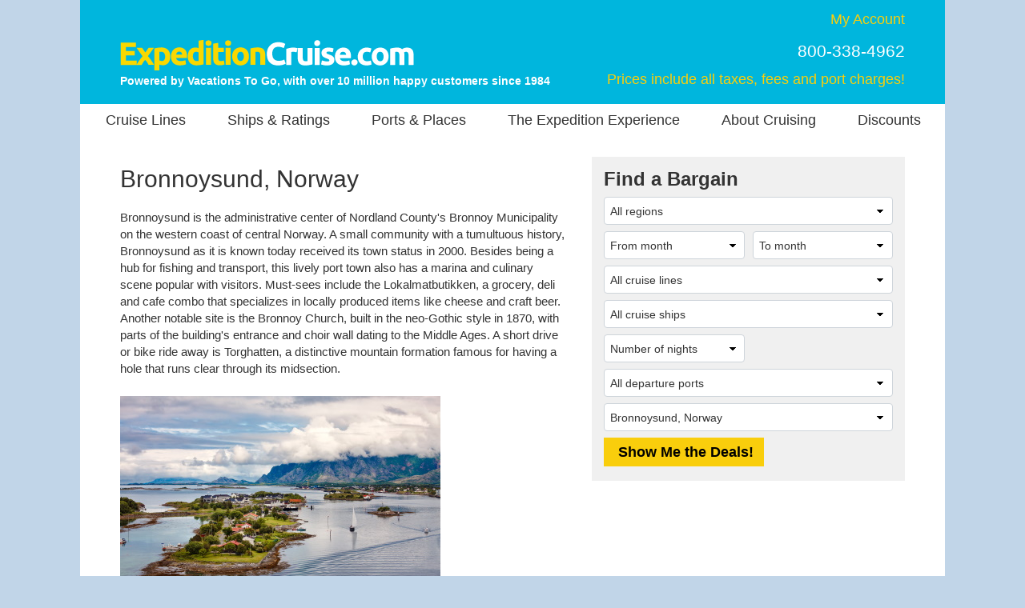

--- FILE ---
content_type: text/html;charset=UTF-8
request_url: https://www.expeditioncruise.com/cruise_port/Bronnoysund__Norway.cfm
body_size: 11019
content:
<!-- Copyright (c) 2026 by VacationsToGo.com. All rights reserved. -->
<!DOCTYPE html>
<html lang="en">
<head>
<title>Expedition Cruise Ports: Bronnoysund, Norway</title>
<meta name="Description" content="Learn more about Bronnoysund, Norway, a port offered on Expedition cruises.">
<meta charset="utf-8">
<meta http-equiv="X-UA-Compatible" content="IE=edge">
<meta name="viewport" content="width=1080">
<meta name="format-detection" content="telephone=no"/>
<link rel="stylesheet" href="/lib/bootstrap/4.3.1/css/bootstrap.min.css">
<link rel="stylesheet" href="/lib/glyphicons/2.1/css/glyphicons.css">
<style type="text/css">
@media print {
  a[href]:after {
    content: none!important;
  }
}

html {
  width: 100%;
  height: 100%;
}

body {
  width: 100%;
  height: 100%;
  margin: 0px;
  padding: 0px;
  text-align: center;
  background-color: #c1d5e8;
  font-family: "Helvetica Neue", Roboto, Helvetica, Arial, sans-serif;
  font-size: 15px;
  color: #333!important;
}

img {
  border: 0px;
}


/* BEGIN: Match this to Bootstrap's anchor color! */
.anchor-color {
  color: MediumBlue;
}
/* END: Match this to Bootstrap's anchor color! */

a:link { color: MediumBlue; text-decoration: none; }
a:hover { color: MediumBlue; text-decoration: underline; }
a:visited { color: MediumBlue; text-decoration: none; }
a:visited:hover { color: MediumBlue; text-decoration: underline; }


.btn-vtg {
  border: 0px;
  line-height: 1em;
  font-weight: bold;
  font-size: 18px;
  padding-top: 0.5em;
  padding-right: 1em;
  padding-bottom: 0.5em;
  padding-left: 1em;
  border-radius: 0px;
}

.btn-vtg-yellow {
  color: #000;
  background-color: #f9ce0c;
}

.btn-vtg-red {
  color: #fff;
  background-color: #cc0000;
}

.btn-vtg-red:hover,
.btn-vtg-red:focus,
.btn-vtg-red:visited:hover {
  color: #fff!important;
  text-decoration: none;
}

.btn-vtg-green {
  color: #fff;
  background-color: #129D4A;
}

.btn-vtg-blue {
  color: #fff;
  background-color: #00adef;
}

.btn-vtg-green:hover,
.btn-vtg-green:focus,
.btn-vtg-green:visited:hover,
a.btn-vtg-green {
  color: #fff!important;
  text-decoration: none;
}

.btn-vtg-blue:hover,
.btn-vtg-blue:focus,
.btn-vtg-blue:visited:hover,
a.btn-vtg-blue {
  color: #fff!important;
  text-decoration: none;
}

.btn-vtg-orange {
  color: #fff;
  background-color: #fe8800;
}

.btn-vtg-orange:hover,
.btn-vtg-orange:focus,
.btn-vtg-orange:visited:hover {
  color: #fff!important;
  text-decoration: none;
}


.announcement {
  margin-top: 2em;
  margin-bottom: 2em;
}

a[href^="tel"]{
  color: inherit;
  text-decoration: none;
}

.inline-block,
.inline-column {
  display: inline-block;
  vertical-align: top;
}

.inline-block.column {
  text-align: left;
  line-height: 2em;
  white-space: nowrap;
}

.separation {
  margin-right: 3em;
}

form label {
  margin-bottom: 0em;
}

.label {
  white-space:nowrap;
}

.one-place {
  white-space: nowrap;
}


#carouselContainer { width: 400px; }
#slideshowCarousel { margin: 0.5em auto; }
.tab-pane { padding-top: 2em; }

form .paragraph-margin {
  margin-bottom: 1.25em!important;
}


/* ------------------------------------------------------------------ */
/* ----------------- BEGIN: Body-related containers ----------------- */

#bodyContainerBackground {
  width: 1080px;
  height: 100%;
  margin: 0px auto;
  position: relative;
  background-color: #e0e0e0;
}

#bodyContainer {
  width: inherit;
  position: absolute;
  top: 0px;
  left: 0px;
  margin: 0px;
  padding: 0px;
  background-color: #fff;
}

.body-section-container {
  width: 100%;
  clear: left;
  margin: 0px;
  padding: 0px;
}

#siteHeader {
  height: 130px;
  font-family: "Helvetica Neue", Roboto, Helvetica, Arial, sans-serif;
}

#siteMenu {
  width: 100%;
  height: 50px;
  padding-left: 6px;
  font-family: "Helvetica Neue", Roboto, Helvetica, Arial, sans-serif;
  font-size: 18px;
}

#siteFooter {
  padding-top: 30px;
  padding-bottom: 10px;
  background-color: #e0e0e0;
}

.body-content {
  text-align: left;
  padding: 16px 50px 36px 50px;
}

/* ------------------ END: Body-related containers ------------------ */
/* ------------------------------------------------------------------ */


/* ------------------------------------------------------------------ */
/* ------------------------- BEGIN: Header -------------------------- */

#siteHeader .left-block {
  position: relative;
  float: left;
  height: 100%;
  width: 500px;
  text-align: left;
  padding: 10px 10px 10px 50px;
  color: #fff;
  line-height: 1.428;
}

/* just resize logo for a site and don't touch .logo-cust! */

#siteHeader .left-block .logo-cust {
  position: absolute;
  bottom: 19px;
}

#siteHeader .right-block {
  position: relative;
  float: right;
  height: 100%;
  width: 450px;
  text-align: right;
  padding: 10px 50px 10px 10px;
  color: #fff;
}

#siteHeader .right-block .top-half {
  width: 100%;
  padding-top: 2px;
  font-size: 18px;
  line-height: 1.428;
  white-space: nowrap;
}

#siteHeader .right-block .top-half a:link { color: #f9ce0c; text-decoration: none; }
#siteHeader .right-block .top-half a:hover { color: #f9ce0c; text-decoration: underline; }
#siteHeader .right-block .top-half a:visited { color: #f9ce0c; text-decoration: none; }
#siteHeader .right-block .top-half a:visited:hover { color: #f9ce0c; text-decoration: underline; }

#siteHeader .right-block .top-half span {
  display: inline-block;
}

#siteHeader .powered-by-vtg {
  font-size: 14px;
  font-weight: bold;
  white-space: nowrap;
}

#siteHeader .right-block .pipe {
  font-size: 15px;
  font-weight: bold;
  padding-bottom: 2px;
  margin-left: 0.25em;
  margin-right: 0.25em;
}

#siteHeader .right-block .bottom-half {
  width: 100%;
  position: absolute;
  padding: 0px;
  right: 50px;
  bottom: 18px;
}

#siteHeader .right-block .phone-middle {
  font-size: 21px;
  line-height: 1.428;
  white-space: nowrap;
  padding-top: 12px!important;
}

#siteHeader .right-block .phone-top {
  font-size: 18px;
  white-space: nowrap;
  line-height: 1em;
}

#siteHeader .right-block .prices-include {
  color: #f9ce0c;
}

#siteHeader a[href^="tel"]{
  color: white!important;
  text-decoration: none;
}

#siteHeader .right-block .office-closed {
  font-size: 18px;
  line-height: 1em;
  padding-top: 12px!important;
}

#siteHeader .right-block .office-closed span {
  color: #fff!important;
}

/* -------------------------- END: Header --------------------------- */
/* ------------------------------------------------------------------ */


/* ------------------------------------------------------------------ */
/* ------------- BEGIN: Alternative to bootstrap-select ------------- */

select:-moz-focusring { 
  color: transparent!important;
  text-shadow: 0 0 0 #000!important;
}

select:focus::-ms-value {
  background-color: #cefdce!important;
}

.custom-select {
  /* START arrow in the select */
  background-image:
    linear-gradient(45deg, transparent 50%, black 60%),
    linear-gradient(135deg, black 40%, transparent 50%) !important;
  background-position:
    calc(100% - 15px) 15px,
    calc(100% - 10px) 15px,
    100% 0;
  background-size:
    5px 5px,
    5px 5px;
  background-repeat: no-repeat;
  -webkit-appearance: none;
  -moz-appearance: none;
  /* END arrow in the select */

  cursor: pointer; /* does not have pointer by default */
  color: #333; /* font color should NOT be black */
  padding-left: 7px;

  /* START size changes */
  font-size: 14px!important;
  line-height: 1.2em;
  /* END size changes */ 
}

/* red arrow on an invalid form field */
.custom-select.is-invalid {
  /* START arrow in the select */
  background-image:
    linear-gradient(45deg, transparent 50%, red 60%),
    linear-gradient(135deg, red 40%, transparent 50%) !important;
  background-position:
    calc(100% - 15px) 15px,
    calc(100% - 10px) 15px,
    100% 0;
  background-size:
    5px 5px,
    5px 5px;
  background-repeat: no-repeat;
  -webkit-appearance: none;
  -moz-appearance: none;
  /* END arrow in the select */
}

.custom-select:focus {
  color: #333;
  outline:0;
}

.custom-select option {
  color: #333;
}
.custom-select option:hover {
  background-color: #0066CB;
}

/* green highlight when something is selected, occupancy is different since default is 2 */
select[data-chosen]:not([data-chosen='0']):not([name='occ']) {
  color: #212529;
  background-color: #cefdce!important;
  border-color: #ced4da;
}
select[name='occ']:not([data-chosen='2']) {
  color: #212529;
  background-color: #cefdce!important;
  border-color: #ced4da;
}
select option:not([data-chosen='0']) {
  color: #000;
  background-color: #fff!important;
  border-color: #ced4da;
}

/* -------------- End: Alternative to bootstrap-select -------------- */
/* ------------------------------------------------------------------ */


/* ------------------------------------------------------------------ */
/* -------------------------- Begin: FAB  --------------------------- */

#fabBoxContainer {
  text-align: left;
  padding: 10px 1em;
  font-family: "Helvetica Neue", Roboto, Helvetica, Arial, sans-serif;
  background-color: #F0F0F0;
}

#fabTitle {
  color: #333;
  font-size: 24px;
  font-weight: bold;
  padding-top: -2 px;
  padding-left: 0px;
}

#fabMsgRegionID, #fabMsgMisc {
  display: none;
  color: red;
}

#fabShowMeTheDeals {
  width: 200px;
}

#fabCount { 
  display: none;
}

#fabMsgCount { 
  color: forestgreen;
  margin-right: 1em;
}

#fabMsgDepartures {
   margin-bottom: 6px;
}

/* Override the Bootstrap bottom margin */

#fabForm .form-group {
  margin-bottom: 8px;
}

/* This overrides
<option>
color */

#fabForm .dropdown-menu.open li a {
  color: #333;
}


#tabContainer .active >
a {
  color: #333!important;
}
#tabContainer .active >
a:hover {
  color: #333!important;
}

/* ---------------------------- END: FAB ---------------------------- */
/* ------------------------------------------------------------------ */


/* ------------------------------------------------------------------ */
/* -------------------------- BEGIN: Menu --------------------------- */

#siteMenu nav  {
  height: 40px;
  background-color: white;
  border: 0px;
  color: #333!important;
  font-family: Arial, Helvetica, sans-serif!important;
  font-size: 18px!important;
  padding: 0px;
}

#siteNav {
  height: inherit;
  line-height: 40px;
}

#siteNav li a {
  padding: 10px 15px;
}

#siteNav {
  width: 100%;
}

#siteMenu nav li a:hover {
  background-color: #e0e0e0;
  text-decoration: none;
}

#siteMenu a[href="#"] {
  cursor: default;
}

#siteMenu .dropdown-toggle {
  white-space: normal;
}

#siteMenu .dropdown-toggle:after {
  display: none;
}

#siteMenu .navbar-default .navbar-nav>li>a {
  color: #333;
}

#siteNav ul {
  position: absolute;
  white-space: nowrap;
  z-index: -1;
}

#siteNav >
li {
  margin-left: 10px;
  margin-right: 6px;
}

/* --------------------------- END: Menu ---------------------------- */
/* ------------------------------------------------------------------ */
/* ------------ BEGIN: Override Bootstrap's NAV settings ------------ */

.navbar-nav >
li, .navbar-nav {
  float: left!important;
}

nav li.dropdown:hover,
.dropdown.open {
  background-color: #dfdfdf;
}

nav li.dropdown .dropdown-menu {
  border-top: 0px;
  margin-top: 0px;
}

nav li.dropdown:hover .dropdown-menu {
  display: block;
  box-shadow: none;
  padding: 5px 0px 5px 0px!important;
  z-index: 1!important;
  border-top-left-radius: 0px;
}

nav .dropdown-menu,
nav .dropdown-menu >
li {
  background-color: #dfdfdf;
  font-size: 14px!important;
  line-height: 1.428!important;
}

nav .dropdown-menu >
li {
  padding: 0px!important;
}

nav .dropdown-menu >
li >
a {
  text-align: left!important;
  padding-top: 0.47em!important;
  padding-bottom: 0.47em!important;
  color: #333;
  width: 100%;
  display: block;
}

nav .dropdown-menu >
li >
a:hover {
  background-color: #333!important;
  color: white;
  width: 100%;
}

.bootstrap-select>.dropdown-toggle{
  color: #333;
}

.bootstrap-select>.dropdown-toggle::after {
    display: inline-block!important;
    margin-left: .255em!important;
    vertical-align: .255em!important;
    content: ""!important;
    border-top: .3em solid!important;
    border-right: .3em solid transparent!important;
    border-bottom: 0!important;
    border-left: .3em solid transparent!important;
}

/* ------------ END: Override Bootstrap's NAV settings ------------ */
/* ---------------------------------------------------------------- */


/* ------------------------------------------------------------------ */
/* ------------------------- BEGIN: Footer -------------------------- */
#siteFooter .callback {
  font-size:21px;
  font-weight: bold;
  margin-bottom:6px;
}

#siteFooter .office-hours {
  font-size: 15px;
  margin-bottom:6px;
}

#siteFooter .link-section {
  margin-top: 30px;
  font-size: 13px;
}

#siteFooter .separate {
  margin-right: 100px;
}

#siteFooter .copyright {
  margin-top: 2em;
  font-size: 12px;
}

#siteFooter .phone-footer {
 color: #FF0000;
}

#siteFooter a[href^="tel"]{
  color: #FF0000!important;
  text-decoration: none;
}

#siteFooter .link-section a:link { color: #333; text-decoration: none; }
#siteFooter .link-section a:hover { color: MediumBlue; text-decoration: underline; }
#siteFooter .link-section a:visited  { color: #333; text-decoration: none; }
#siteFooter .link-section a:hover { color: MediumBlue; text-decoration: underline; }

/* -------------------------- END: Footer --------------------------- */
/* ------------------------------------------------------------------ */


/* ------------------------------------------------------------------ */
/* -------------------------- BEGIN: Call Back ---------------------- */

.has-error {
  color: #B22222!important;  
}

#comment_msg,#fd_msg,#fd2_msg,#fd3_msg {
  color:#B22222;
}

/* ----------this is the same as myprofile.cfm lines per Troy-- */
#callback_hr {
  margin-top: 2em;
  margin-bottom: 1em;
  background-size: 4px;
  border-top: 4px solid #eee;
  border-color: #eee;
}

/* -------------------------- END: Call Back ----------------------- */
/* ----------------------------------------------------------------- */

/* ----------------------------------------------------------------- */
/* ----- BEGIN: classes for CMS to make it look like BootStrap ----- */

.vtg-thead-dark {
  color: #fff;
  background-color: #666;
}

/* ----------------------------------------------------------------- */
/* ------ END: classes for CMS to make it look like BootStrap ------ */

/* ------------------------------------------------------------------ */
/* ------------ BEGIN: Override Bootstrap's CSS settings ------------ */

h1 {
  color: #333;
  font-size: 30px;
  font-weight: normal;
  margin-top: 10px;
}

h2 {
  color: #333;
  font-size: 26px;
  font-weight: bold;
}

h3 {
  color: #333;
  font-size: 20px;
  font-weight: bold;
}

h4 {
  color: #333;
  font-size: 16px;
  font-weight: bold;
}

p {
  margin-top: 1.25em!important;
  margin-bottom: 1.25em!important;
  line-height: 1.428!important;
}

hr {
  margin-top: 0.25em;
  margin-bottom: 0.25em;
  line-height: 1.428;
  height: 1px;
}

button.btn-vtg-info {
  padding-left: 0px!important;
  padding-right: 0px!important;
}

.carousel-control {
  outline: 0;
  opacity: .9;
}

.carousel-control .glyphicon-chevron-left:before{  
  font-size: 40px;  
}

.carousel-control .glyphicon-chevron-right:before{  
  font-size: 40px;  
}

input.form-control {
  color: #333;
  font-size: 1em;
  padding: auto 0.75em;
  line-height: 1.2em;
}

.btn-link { color: MediumBlue; text-decoration: none; }
.btn-link:focus { color: MediumBlue; text-decoration: none; }
.btn-link:hover { color: MediumBlue; text-decoration: underline; }
.btn-link:visited { color: MediumBlue; text-decoration: none; }
.btn-link:visited:hover { color: MediumBlue; text-decoration: underline; }

/* above changes carousel's lef and right arrow so... */
a.carousel-control {
  color: white;
}

/* -------------- END: Override Bootstrap's settings -------------- */
/* ---------------------------------------------------------------- */


/* ------------------------------------------------------------------ */
/* ------------------------- BEGIN: Popover ------------------------- */

.popover {
  font-family: "Helvetica Neue", Roboto, Helvetica, Arial, sans-serif;
}

/* -------------------------- END: Popover -------------------------- */
/* ------------------------------------------------------------------ */

/* ------------------------------------------------------------------ */
/* ---------------------- BEGIN: Daily Special ---------------------- */

.daily-special-container {
  background-color: #fff;
  background-position: right bottom;
  background-repeat: no-repeat;
  height: 143px;
  width: 100%;
}

.daily-special-container table {
  margin-top: 50px;
}

.daily-special-container table tbody td {
  line-height: 1.428;
}

/* default Daily Special button to red */
.daily-special-container a[role="button"] {
  color: #fff;
  background-color: #ff0000;
}

.daily-special-container a[role="button"]:hover,
.daily-special-container a[role="button"]:focus,
.daily-special-container a[role="button"]:visited:hover {
  color: #fff!important;
  text-decoration: none;
}

.daily-special-banner {
  font-size: 28px;
  font-weight: bold;
  color: #022660;
}

/* ---------------------- BEGIN: Daily Special ---------------------- */
/* ------------------------------------------------------------------ */
@media screen and (max-width: 1079px) {
  .whole {
    width:1024px;
  }
  .home-whole {
    margin-left:22px;
    margin-right:22px;
  }
  a.MenuItemLink {
    font-size:14px;
  }
  a.MenuItemLinkOn {
    font-size:14px;
  }
  a.MenuItemLink {
    padding-left:0px;
  }
  a.MenuItemLinkOn {
    padding-left:0px;
  }
  #topnavlinks {
    width: 977px;
    margin-left:-53px;
  }
}
</style>
<style type="text/css">
#siteHeader {
  background-color: #00B6DD;
}

/* spacing b/t menus */
#siteNav >
li {
  margin-left: 11px;
  margin-right: 11px;
}

/* spacing footer links */
#siteFooter .separate {
  margin-right: 70px;
}

/* cruise line menu */
#siteNav >
li:first-child:hover >
ul {
  min-width: 220px;
}

/* about cruising */
#siteNav >
li:nth-last-child(3):hover >
ul { 
  min-width: 190px;
}

/* about antarctica */
#siteNav >
li:nth-last-child(2):hover >
ul { 
  min-width: 185px;
}

/* discount menu */
#siteNav >
li:last-child:hover >
ul { 
  min-width: 129px;
}

.daily-special-container {
  background-image: url(/images/dailyspecial/expedition-background.png);
}

.daily-special-container img {
  margin-top: 50px;
}

/* orange */
.daily-special-container a[role="button"] {
  color: #fff;
  background-color: #fe8800;
}

.daily-special-container a[role="button"]:hover,
.daily-special-container a[role="button"]:focus,
.daily-special-container a[role="button"]:visited:hover {
  color: #fff!important;
  text-decoration: none;
}


.SiteSEOKeyword {
  text-transform:lowercase;
}

.tr_content {
	line-height: 25px;
}

[id^='extra_'] img {
	padding-top:10px;
	padding-bottom:10px;
}
</style>
<style type="text/css">
.is-niche-site {
    clear: left;
  }

  #tableWeather th {
    background-color: #E8E8E8;
  }

  #tableWeather thead th {
    background-color: gray;
    color: white;
    font-weight: normal!important;
    padding: 8px!important;
  }

  #tableWeather td, th {
    text-align: center;
    padding: 2px;
    background-color: #F5F5F5;
  }
</style>
<link rel="preconnect" href="https://assets.vacationstogo.com" crossorigin="" />
<link rel="preconnect" href="https://www.googleadservices.com" crossorigin="" />
<link rel="preconnect" href="https://google.com" crossorigin="" />
<link rel="preconnect" href="https://www.google.com" crossorigin="" />
<link rel="preconnect" href="https://bid.g.doubleclick.net" crossorigin="" />
<link rel="preconnect" href="https://googleads.g.doubleclick.net" crossorigin="" />
<script src="/lib/jquery/3.3.1/jquery.min.js"></script>
</head>
<body>
<div id="bodyContainerBackground">
<div id="bodyContainer">
<div id="siteHeader" class="body-section-container">
<span class="left-block">
<div class="logo-cust">
<a href="/">
<img src="/images/logo/expedition.png" alt="Expedition Cruises" border="0">
</a>
<br/>
<span class="powered-by-vtg">Powered by Vacations To Go, with over 10 million happy customers since 1984</span>
</div>
</span>
<span class="right-block">
<div class="top-half">
<a href="/myprofile.cfm">My Account</a>
<br >
<span class="phone-middle">800-338-4962</span><br/>
<span class="prices-include" style="font-size: 18px; line-height: 1em; padding-top: 12px!important;">
Prices include all taxes, fees and port charges!
</span>
</div>
</span>
</div>
<div id="siteMenu" class="body-section-container">
<nav class="navbar navbar-expand-lg navbar-expand navbar-default">
<ul class="nav navbar-nav" id="siteNav">
<li class="dropdown" >
<a href="#" 
                      class="dropdown-toggle" 
                       
                      role="button">
Cruise Lines
</a>
<ul class="dropdown-menu" style=" width:100%;">
<li style="padding:0.5em;">
<a href="/cruise_lines/atlas_ocean_voyages.cfm">
Atlas Ocean Voyages
</a>
</li>
<li style="padding:0.5em;">
<a href="/cruise_lines/celebrity_cruises.cfm">
Celebrity Cruises
</a>
</li>
<li style="padding:0.5em;">
<a href="/cruise_lines/hx_expeditions.cfm">
HX
</a>
</li>
<li style="padding:0.5em;">
<a href="/cruise_lines/lindblad_expeditions.cfm">
National Geographic-Lindblad
</a>
</li>
<li style="padding:0.5em;">
<a href="/cruise_lines/ponant_yacht_cruises.cfm">
Ponant
</a>
</li>
<li style="padding:0.5em;">
<a href="/cruise_lines/Quark_Expeditions.cfm">
Quark Expeditions
</a>
</li>
<li style="padding:0.5em;">
<a href="/cruise_lines/scenic_cruises.cfm">
Scenic Luxury Cruises & Tours
</a>
</li>
<li style="padding:0.5em;">
<a href="/cruise_lines/seabourn_cruises.cfm">
Seabourn
</a>
</li>
<li style="padding:0.5em;">
<a href="/cruise_lines/silversea_cruises.cfm">
Silversea Cruises
</a>
</li>
<li style="padding:0.5em;">
<a href="/cruise_lines/viking_cruises.cfm">
Viking
</a>
</li>
<li style="padding:0.5em;">
<a href="/cruise_lines.cfm">
<b>See all cruise lines</b>
</a>
</li>
</ul>
</li>
<li >
<a href="/cruise_ships.cfm">
Ships &amp; Ratings
</a>
</li>
<li >
<a href="/cruise_port/expedition_ports.cfm">
Ports & Places
</a>
</li>
<li >
<a href="/about/expedition.cfm">
The Expedition Experience
</a>
</li>
<li class="dropdown" >
<a href="#" 
                      class="dropdown-toggle" 
                       
                      role="button">
About Cruising
</a>
<ul class="dropdown-menu" style=" width:100%;">
<li style="padding:0.5em;">
<a href="/cruise_info/age_requirements.cfm">
Age Requirements
</a>
</li>
<li style="padding:0.5em;">
<a href="/cruise_info/airline_reservations.cfm">
Air Reservations
</a>
</li>
<li style="padding:0.5em;">
<a href="/testimonials.cfm">
Cruise Line Testimonials
</a>
</li>
<li style="padding:0.5em;">
<a href="/cruise_info/meet_our_customers.cfm">
Customers Love Us
</a>
</li>
<li style="padding:0.5em;">
<a href="/cruise_info/cruise_dining.cfm">
Dining
</a>
</li>
<li style="padding:0.5em;">
<a href="/cruise_info/cruise_dress_code.cfm">
Dress Codes
</a>
</li>
<li style="padding:0.5em;">
<a href="/group_cruises.cfm">
Group Cruises
</a>
</li>
<li style="padding:0.5em;">
<a href="/cruise_info/passport_requirements.cfm">
Passports
</a>
</li>
<li style="padding:0.5em;">
<a href="/cruise_info/cruise_payments_and_refunds.cfm">
Payments & Refunds
</a>
</li>
<li style="padding:0.5em;">
<a href="/smoking_policies.cfm">
Smoking Policies
</a>
</li>
<li style="padding:0.5em;">
<a href="/cruise_info/tipping_on_a_cruise.cfm">
Tipping on a Cruise
</a>
</li>
<li style="padding:0.5em;">
<a href="/cruise_info/cruise_insurance.cfm">
Travel Insurance
</a>
</li>
<li style="padding:0.5em;">
<a href="/cruise_info/packing_for_a_cruise.cfm">
What to Pack
</a>
</li>
</ul>
</li>
<li class="dropdown" >
<a href="#" 
                      class="dropdown-toggle" 
                       
                      role="button">
Discounts
</a>
<ul class="dropdown-menu" style=" width:100%;">
<li style="padding:0.5em;">
<a href="/ticker.cfm?r=0&jpw=106">
Interline
</a>
</li>
<li style="padding:0.5em;">
<a href="/ticker.cfm?r=0&jpw=103">
Military
</a>
</li>
<li style="padding:0.5em;">
<a href="/ticker.cfm?r=0&jpw=102">
Past Guests
</a>
</li>
<li style="padding:0.5em;">
<a href="/ticker.cfm?r=0&jpw=107">
Singles
</a>
</li>
</ul>
</li>
</ul>
</nav>
</div>





<div class="body-section-container body-content">
  <div class="row">

    <div class="col-7">
      

      
      <h1>Bronnoysund, Norway</h1>

      <p>
Bronnoysund is the administrative center of Nordland County's Bronnoy Municipality on the western coast of central Norway. A small community with a tumultuous history, Bronnoysund as it is known today received its town status in 2000. Besides being a hub for fishing and transport, this lively port town also has a marina and culinary scene popular with visitors. Must-sees include the Lokalmatbutikken, a grocery, deli and cafe combo that specializes in locally produced items like cheese and craft beer. Another notable site is the Bronnoy Church, built in the neo-Gothic style in 1870, with parts of the building's entrance and choir wall dating to the Middle Ages. A short drive or bike ride away is Torghatten, a distinctive mountain formation famous for having a hole that runs clear through its midsection.
</p>
<p>
<img src="/images/trans.png" data-original-src="https://assets.vacationstogo.com/images/ports/1760.jpg" alt="" style="max-width:400px; float:left; margin:5px 25px 35px 0px;" />
<span class="inline-block is-niche-site">
<span><strong>Language:</strong>
Norwegian</span><br/>
<strong>Currency:</strong>
Norwegian Krone (NOK)
<span id="btnModal"></span>
</span>
</p>
<p align="center" style="clear:left;">
<table id="tableWeather" class="table table-hover">
<thead>
<tr>
<th colspan="13">
Bronnoysund, Norway Weather
</th>
</tr>
</thead>
<tbody>
<tr id="tr_temp_f_header">
<th colspan="13">
Temperature (Fahrenheit)
</th>
</tr>
<tr id="tr_temp_f_months" style="font-weight:bold;">
<td>&nbsp;</td>
<td>
Jan
</td>
<td>
Feb
</td>
<td>
Mar
</td>
<td>
Apr
</td>
<td>
May
</td>
<td>
Jun
</td>
<td>
Jul
</td>
<td>
Aug
</td>
<td>
Sep
</td>
<td>
Oct
</td>
<td>
Nov
</td>
<td>
Dec
</td>
</tr>
<tr id="tr_temp_f_high" style="font-weight:normal;">
<td style="text-align:left; font-weight:bold;">
High
</td>
<td>
34
</td>
<td>
35
</td>
<td>
38
</td>
<td>
42
</td>
<td>
41
</td>
<td>
57
</td>
<td>
60
</td>
<td>
60
</td>
<td>
53
</td>
<td>
47
</td>
<td>
40
</td>
<td>
36
</td>
</tr>
<tr id="tr_temp_f_low" style="font-weight:normal;">
<td style="text-align:left; font-weight:bold;">
Low
</td>
<td>
28
</td>
<td>
29
</td>
<td>
32
</td>
<td>
35
</td>
<td>
42
</td>
<td>
48
</td>
<td>
51
</td>
<td>
50
</td>
<td>
46
</td>
<td>
41
</td>
<td>
35
</td>
<td>
31
</td>
</tr>
<tr id="tr_temp_f_average" style="font-weight:normal;">
<td style="text-align:left; font-weight:bold;">
Average
</td>
<td>
32
</td>
<td>
32
</td>
<td>
35
</td>
<td>
39
</td>
<td>
46
</td>
<td>
53
</td>
<td>
55
</td>
<td>
55
</td>
<td>
50
</td>
<td>
45
</td>
<td>
38
</td>
<td>
34
</td>
</tr>
<tr id="tr_temp_c_header" style="font-weight:bold;">
<th colspan="13">
Temperature (Celsius)
</th>
</tr>
<tr id="tr_temp_f_months" style="font-weight:bold;">
<td>&nbsp;</td>
<td>
Jan
</td>
<td>
Feb
</td>
<td>
Mar
</td>
<td>
Apr
</td>
<td>
May
</td>
<td>
Jun
</td>
<td>
Jul
</td>
<td>
Aug
</td>
<td>
Sep
</td>
<td>
Oct
</td>
<td>
Nov
</td>
<td>
Dec
</td>
</tr>
<tr id="tr_temp_c_high" style="font-weight:normal;">
<td style="text-align:left; font-weight:bold;">
High
</td>
<td>
1
</td>
<td>
2
</td>
<td>
3
</td>
<td>
6
</td>
<td>
5
</td>
<td>
14
</td>
<td>
16
</td>
<td>
16
</td>
<td>
12
</td>
<td>
8
</td>
<td>
4
</td>
<td>
2
</td>
</tr>
<tr id="tr_temp_c_low" style="font-weight:normal;">
<td style="text-align:left; font-weight:bold;">
Low
</td>
<td>
-2
</td>
<td>
-2
</td>
<td>
0
</td>
<td>
2
</td>
<td>
6
</td>
<td>
9
</td>
<td>
11
</td>
<td>
10
</td>
<td>
8
</td>
<td>
5
</td>
<td>
2
</td>
<td>
-1
</td>
</tr>
<tr id="tr_temp_c_average" style="font-weight:normal;">
<td style="text-align:left; font-weight:bold;">
Average
</td>
<td>
0
</td>
<td>
0
</td>
<td>
2
</td>
<td>
4
</td>
<td>
8
</td>
<td>
12
</td>
<td>
13
</td>
<td>
13
</td>
<td>
10
</td>
<td>
7
</td>
<td>
3
</td>
<td>
1
</td>
</tr>
<tr id="tr_rain_header" style="font-weight:bold;">
<th colspan="13">
Precipitation Days
</th>
</tr>
<tr id="tr_rain_months" style="font-weight:bold;">
<td>&nbsp;</td>
<td>
Jan
</td>
<td>
Feb
</td>
<td>
Mar
</td>
<td>
Apr
</td>
<td>
May
</td>
<td>
Jun
</td>
<td>
Jul
</td>
<td>
Aug
</td>
<td>
Sep
</td>
<td>
Oct
</td>
<td>
Nov
</td>
<td>
Dec
</td>
</tr>
<tr id="tr_rain_days" style="font-weight:normal;">
<td style="text-align:left; font-weight:bold;">
Days
</td>
<td>
30
</td>
<td>
28
</td>
<td>
31
</td>
<td>
29
</td>
<td>
30
</td>
<td>
28
</td>
<td>
30
</td>
<td>
30
</td>
<td>
30
</td>
<td>
31
</td>
<td>
30
</td>
<td>
31
</td>
</tr>
</tbody>
</table>
</p>
<!-- getMap-->
<br/>
<img src="/images/trans.png" data-original-src="https://assets.vacationstogo.com/images/ports/maps/1760_w.gif" alt=""  />
<p>
<br/>
For information from the US Department of State about any destination, visit Travel.State.Gov.
</p> 

    </div>  


    <div class="col-5">
      
      <div id="fabBoxContainer">
<form id="fabForm" action="/ticker.cfm" method="GET" class="form-horizontal" style="padding-bottom:0px;">
<div class="form-group" style="margin-bottom:4px;">
<div id="fabTitle" class="col-12">
Find a Bargain
</div>
</div>
<div class="form-row" id="fabRegionDiv">
<div class="col-12 form-group">
<select name="r" 
              id="RegionID" 
              class="form-control custom-select"  ><option value="0" selected>All regions</option></select>
<div id="fabMsgRegionID">
Please choose a vacation type.
</div>
</div>
</div>
<div class="form-row">
<div class="col-6 form-group">
<select name="sm" 
            id="SMonth" 
            class="form-control custom-select"  ><option value="0" selected>From month</option></select>
</div>
<div class="col-6 form-group">
<select name="tm" 
            id="TMonth" 
            class="form-control custom-select"  ><option value="0" selected>To month</option></select>
</div>
</div>
<div class="form-row">
<div class="col-12 form-group">
<select name="l" 
              id="LineID" 
              class="form-control custom-select"  ><option value="0" selected>All cruise lines</option></select>
</div>
</div>
<div class="form-row">
<div class="col-12 form-group">
<select name="s" 
              id="ShipID" 
              class="form-control custom-select"  ><option value="0" selected>All cruise ships</option></select>
</div>
</div>
<div class="form-row">
<div class="col-6 form-group">
<select name="n" 
              id="Length" 
              class="form-control custom-select"  ><option value="0" selected>Number of nights</option></select>
</div>
</div>
<div class="form-row">
<div class="col-12 form-group">
<select name="d" 
              id="DPortID" 
              class="form-control custom-select"  ><option value="0" selected>All departure ports</option></select>
</div>
</div>
<div class="form-row">
<div class="col-12 form-group">
<select name="v" 
              id="VPortID" 
              class="form-control custom-select"  ><option value="0" selected>All ports or places to visit</option></select>
</div>
</div>
<div class="form-row">
<div class="col-12 form-group fabContainerShowMeTheDeals">
<input id="fabShowMeTheDeals" type="submit" value="Show Me the Deals!" class="btn btn-vtg btn-vtg-yellow"  />
</div>
</div>
<div id="fabMsgMisc"></div>
<div class="form-group" id="fabMsgDepartures" style="display:none;">
<span style="color: #FF0000;">The date range used is invalid. Please change the date range and try again.</span>
</div>
</form>
</div>
    </div>  

  </div>  
</div>  



<div id="siteFooter" class="body-section-container">
<div class="callback">
Call us at
<span class="phone-footer">800-338-4962</span>
or inquire about a vacation
<a href="/callback.cfm">here</a>.
</div>
<div class="office-hours">
Open Mon-Fri 7am to 11pm, Sat 8am to 8pm, Sun 8am to 10pm, U.S. Central Time
</div>
<div class="office-hours" style="color:green;">
Our office is open now.
</div>
<div class="link-section">
<div align="center">
<span class="inline-block separate" style="text-align:left;">
<b>Related Info</b>
<br/>
<a href="https://www.antarcticacruise.com/">Antarctica Cruises</a><br/>
<a href="https://www.vacationstogo.com/arctic_cruises.cfm">Arctic Cruises</a><br/>
<a href="https://www.galapagoscruise.com/">Galapagos Cruises</a><br/>
</span>
<span class="inline-block separate" style="text-align:left;">
<b>Other Vacations</b>
<br/>
<a href="https://www.vacationstogo.com/">All Oceangoing Cruises</a><br/>
<a href="https://www.tourvacationstogo.com/">Escorted Tours</a><br/>
<a href="https://www.rivercruise.com/">River Cruises</a><br/>
<a href="https://www.resortvacationstogo.com/">Hotels &amp; Resorts</a><br/>
<a href="https://www.africasafari.com/">Africa Safaris</a><br/>
</span>
<span class="inline-block" style="text-align:left;">
<b>Site Info</b>
<br/>
<a href="/about.cfm">About Us</a><br/>
<a href="/contact_us.cfm">Contact Us</a><br/>
<a href="/privacy_policy.cfm">Privacy Policy</a><br/>
<a href="/site_map.cfm">Site Map</a><br/>
<a href="/terms_and_conditions.cfm">Terms &amp; Conditions</a><br/>
</span>
</div>
</div>
<div class="copyright">
Copyright &copy; 2026 by Vacations To Go. All rights reserved.<!--2072920-50-->
</div>
</div>
</div>
</div>
<script src="/lib/popper/1.15.0/popper.min.js"></script>
<script src="/lib/bootstrap/4.3.1/js/bootstrap.min.js"></script>
<script type="text/javascript" src="/js/fab/expedition.js?ver=2025,11,21,0,23"></script>
<script type="text/javascript" src="/js/fab.js"></script>
<script>
$( document ).ready( function() {
    findBargain(
      'expedition'

      
        , [ { 'id': 'VPortID', 'value': 1760 } ]
      
    )

    $( 'img[src*="trans.png"][data-original-src]' ).each( function () {
      $( this )[0].src = $( this ).data( 'original-src' )
    })
  })
</script>
<!-- Global site tag (gtag.js) - Google Ads: 1072669009 -->
<script async src="https://www.googletagmanager.com/gtag/js?id=AW-1072669009"></script>
<script>
window.dataLayer = window.dataLayer || [];
  function gtag(){dataLayer.push(arguments);}
  gtag('js', new Date());

  gtag('config', 'AW-1072669009', {
   'cookie_expires': 0,
   'cookie_flags': 'SameSite=None;Secure'
});
</script>
<script>(function(w,d,t,r,u){var f,n,i;w[u]=w[u]||[],f=function(){var o={ti:"4057686"};o.q=w[u],w[u]=new UET(o),w[u].push("pageLoad")},n=d.createElement(t),n.src=r,n.async=1,n.onload=n.onreadystatechange=function(){var s=this.readyState;s&&s!=="loaded"&&s!=="complete"||(f(),n.onload=n.onreadystatechange=null)},i=d.getElementsByTagName(t)[0],i.parentNode.insertBefore(n,i)})(window,document,"script","//bat.bing.com/bat.js","uetq");</script>
<noscript><img src="//bat.bing.com/action/0?ti=4057686&Ver=2" height="0" width="0" style="display:none; visibility: hidden;" /></noscript>
<script>
function getBingCookie(cname) {
  var name = cname + "=";
  var ca = document.cookie.split(';');
  for(var i = 0; i
< ca.length; i++) {
    var c = ca[i];
    while (c.charAt(0) == ' ') {
      c = c.substring(1);
    }
    if (c.indexOf(name) == 0) {
      return c.substring(name.length, c.length);
    }
  }
  return "";
}

function overwriteBingCookie(cname) {
  var cvalue = getBingCookie(cname);
  if(cname){
    var expires = "expires=Session";
    document.cookie = cname + "=" + cvalue + ";" + "domain=.expeditioncruise.com;" + expires + ";SameSite=None;Secure" + ";path=/";
  }
}

overwriteBingCookie('_uetmsclkid');
setTimeout(overwriteBingCookie, 1000, '_uetsid');
setTimeout(overwriteBingCookie, 1000, '_uetvid');
</script>
</body>
</html> 

--- FILE ---
content_type: application/javascript
request_url: https://www.expeditioncruise.com/js/fab/expedition.js?ver=2025,11,21,0,23
body_size: 9519
content:
var _FAB_={"VPORTS":{"COLUMNS":["VPORTID","VPORTNAME"],"DATA":[[483,"Ajaccio, Corsica, France"],[556,"Akureyri, Iceland"],[451,"Alesund, Norway"],[1466,"Alta, Norway"],[700,"Amalfi, Italy"],[7,"Amsterdam, Holland"],[1790,"Anchorage (Any Port), AK"],[8,"Anchorage (Seward), AK"],[424,"Ancona, Italy"],[799,"Annapolis, MD"],[2752,"Antarctic Circle"],[1346,"Antarctic Peninsula"],[1797,"Antibes, France"],[9,"Antigua"],[1907,"Antipodes Island, New Zealand"],[1889,"Aomori, Japan"],[538,"Apia, Samoa"],[1638,"Argentina (Any Port)"],[2461,"Aride, Seychelles"],[456,"Arrecife, Lanzarote, Canary Islands"],[11,"Aruba"],[12,"Athens (Piraeus), Greece"],[13,"Auckland, New Zealand"],[3698,"Australia (Any Port)"],[14,"Azores, Portuguese Territory"],[3725,"Bahamas (Any Port)"],[18,"Balboa, Panama"],[362,"Baltimore, MD"],[1518,"Baltra, Galapagos Islands, Ecuador"],[21,"Bar Harbor, ME"],[22,"Barbados"],[23,"Barcelona, Spain"],[436,"Bari, Italy"],[1522,"Bartolome, Galapagos Islands, Ecuador"],[953,"Bay of Islands, New Zealand"],[1508,"Bayonne, NJ"],[322,"Belfast, Northern Ireland"],[1891,"Benoa, Bali, Indonesia"],[271,"Bequia, Grenadines"],[28,"Bergen, Norway"],[1009,"Berlin, Germany"],[494,"Bilbao, Spain"],[395,"Bodrum, Turkey"],[32,"Bonaire"],[430,"Bonifacio, Corsica, France"],[33,"Bora Bora, Society Islands"],[34,"Bordeaux, France"],[35,"Boston, MA"],[1639,"Brazil (Any Port)"],[1760,"Bronnoysund, Norway"],[666,"Broome, Australia"],[38,"Buenos Aires, Argentina"],[194,"Busan, South Korea"],[1002,"Buzios, Brazil"],[39,"Cabo San Lucas, Mexico"],[40,"Cadiz, Spain"],[503,"Cagliari, Sardinia, Italy"],[382,"Cairns, Australia"],[1489,"California (Any Port)"],[3695,"Canada (Any Port)"],[498,"Canakkale, Turkey"],[43,"Canary Islands (Any Port), Spanish Territory"],[403,"Cannes, France"],[1054,"Cape Horn"],[46,"Cape Town, South Africa"],[3727,"Cape Verde (Any Port)"],[49,"Cartagena, Colombia"],[1025,"Cartagena, Spain"],[50,"Casablanca, Morocco"],[275,"Catalina Island, CA"],[387,"Catania, Sicily, Italy"],[329,"Charleston, SC"],[51,"Charlottetown, PE, Canada"],[3680,"Chicago (Navy Pier), IL"],[2327,"Chilean Fjords"],[1568,"China (Any Port)"],[1852,"Chios, Greece"],[1623,"Chuuk, Micronesia"],[2133,"Cleveland, OH"],[3276,"Colombia (Any Port)"],[590,"Colon, Panama"],[59,"Copenhagen, Denmark"],[1808,"Corcovado, Costa Rica"],[60,"Corfu, Greece"],[600,"Cork (Cobh), Ireland"],[3728,"Corsica (Any Port)"],[931,"Costa Rica (Any Port)"],[278,"Cozumel, Mexico"],[2042,"Crete (Any Port)"],[1810,"Crete (Chania), Greece"],[63,"Crete (Heraklion), Greece"],[1640,"Croatia (Any Port)"],[2275,"Crotone, Italy"],[64,"Curacao"],[1338,"Curieuse, Seychelles"],[1704,"Cusco, Peru"],[537,"Da Nang, Vietnam"],[66,"Dakar, Senegal"],[1815,"Darien Jungle, Panama"],[371,"Darwin, Australia"],[2160,"Detroit, MI"],[130,"Dover, England"],[2329,"Drake Passage"],[74,"Dublin, Ireland"],[75,"Dubrovnik, Croatia"],[849,"Dunedin (Port Chalmers), New Zealand"],[77,"Durban, South Africa"],[78,"Easter Island, Chilean dependency"],[3714,"Ecuador (Any Port)"],[1605,"Edinburgh, Scotland"],[1044,"Elbe River"],[1913,"Enderby Island, New Zealand"],[81,"Ensenada, Mexico"],[334,"Ephesus / Kusadasi, Turkey"],[1520,"Espanola, Galapagos Islands, Ecuador"],[1920,"Espiritu Santo, Vanuatu"],[2067,"Fair Isle, Scotland"],[472,"Fakarava, Tuamotu Islands"],[3704,"Faroe Islands (Any Port)"],[1524,"Fernandina, Galapagos Islands, Ecuador"],[82,"Fiji"],[1763,"Finnsnes, Norway"],[1620,"Fiordland National Park, New Zealand"],[2118,"Fishguard, Wales"],[412,"Flam, Norway"],[83,"Florence / Pisa (Livorno), Italy"],[1324,"Florida (Any Port)"],[320,"Fort Lauderdale, FL"],[693,"Fort-de-France, Martinique"],[352,"Fortaleza, Brazil"],[2293,"France (Any Port)"],[2199,"Freetown, Sierra Leone"],[1842,"Friday Harbor, WA"],[1038,"Fuerte Amador, Panama"],[1235,"Fuerteventura, Canary Islands"],[318,"Funchal, Madeira, Portugal"],[1563,"Galapagos Islands (Any Port), Ecuador"],[1822,"Gatun Lake, Panama"],[517,"Gdansk (Gdynia), Poland"],[439,"Geiranger, Norway"],[2295,"Genovesa, Galapagos Islands, Ecuador"],[1921,"Ghizo Island, Solomons"],[88,"Gibraltar, UK Territory"],[1546,"Glacier Bay National Park & Preserve, AK"],[3701,"Glasgow, Scotland"],[1823,"Golfo Dulce, Costa Rica"],[894,"Gothenburg, Sweden"],[1685,"Grand Canary Island, Canary Islands"],[1786,"Greece (Any Port)"],[1658,"Greenland (Any Port)"],[91,"Grenadines"],[92,"Guadeloupe"],[95,"Guayaquil, Ecuador"],[285,"Haines, AK"],[98,"Halifax, NS, Canada"],[550,"Halong Bay, Vietnam"],[977,"Hamburg, Germany"],[1387,"Hammerfest, Norway"],[1465,"Harstad, Norway"],[1829,"Heimaey, Iceland"],[445,"Hellesylt, Norway"],[104,"Helsinki, Finland"],[832,"Hiroshima, Japan"],[2039,"Ho Chi Minh City, Vietnam"],[374,"Hobart, Tasmania, Australia"],[510,"Holyhead, Wales"],[490,"Honfleur, France"],[107,"Hong Kong"],[443,"Honningsvag, Norway"],[110,"Huahine, Society Islands"],[425,"Hvar, Croatia"],[112,"Ibiza, Spain"],[1641,"Iceland (Any Port)"],[1486,"Icy Strait Point, AK"],[896,"Ilha Grande, Brazil"],[1162,"Ilhabela, Brazil"],[2040,"Indonesia (Any Port)"],[2325,"Inside Passage, AK"],[2045,"Iqaluit, Canada"],[1642,"Ireland (Any Port)"],[1523,"Isabela, Galapagos Islands, Ecuador"],[1384,"Isafjordur, Iceland"],[1997,"Ishigaki Island, Japan"],[1669,"Isla Floreana, Ecuador"],[114,"Istanbul, Turkey"],[1787,"Italy (Any Port)"],[823,"Jacksonville, FL"],[929,"Jamaica (Any Port)"],[1643,"Japan (Any Port)"],[1923,"Jayapura, Papua Province, Indonesia"],[937,"Jeju Island, South Korea"],[579,"Jost Van Dyke, British Virgin Islands"],[118,"Juneau, AK"],[649,"Kagoshima, Japan"],[1728,"Kangerlussuaq, Greenland"],[1925,"Kei Islands, Maluku, Indonesia"],[1928,"Kennedy Island, Solomons"],[120,"Ketchikan, AK"],[121,"Key West, FL"],[3670,"King George Island, Antarctica"],[514,"Kirkwall, Scotland"],[1203,"Klaipeda, Lithuania"],[825,"Kobe, Japan"],[2214,"Kochi, Japan"],[833,"Kodiak, AK"],[545,"Komodo, Indonesia"],[1322,"Kotor, Montenegro"],[440,"Kristiansand, Norway"],[1312,"Kushiro, Japan"],[125,"Kyoto, Japan"],[432,"La Coruna, Spain"],[629,"La Digue, Seychelles"],[292,"La Goulette, Tunisia"],[1058,"La Paz, Mexico"],[1583,"Lake Erie"],[1581,"Lake Huron"],[1584,"Lake Michigan"],[1582,"Lake Ontario"],[486,"Lanzarote, Canary Islands"],[487,"Las Palmas, Grand Canary Island, Canary Islands"],[540,"Lautoka, Fiji"],[416,"Lerwick, Shetland Islands, Scotland"],[127,"Lima (Callao), Peru"],[129,"Lisbon, Portugal"],[3088,"Little Bay, Montserrat"],[1479,"Liverpool, England"],[928,"London, England"],[1730,"Longyearbyen, Spitsbergen, Norway"],[658,"Loreto, Mexico"],[2232,"Los Angeles, CA"],[1818,"Los Islotes, Mexico"],[2025,"Madagascar (Any Port)"],[628,"Mahe, Seychelles"],[136,"Malaga, Spain"],[1644,"Malaysia (Any Port)"],[1742,"Maloy, Norway"],[1645,"Malta (Any Port)"],[663,"Manila, Philippines"],[137,"Manta, Ecuador"],[294,"Marseille, France"],[265,"Martha's Vineyard, MA"],[139,"Martinique"],[1939,"Maumere, Flores, Indonesia"],[603,"Mayreau, Grenadines"],[379,"Messina, Sicily, Italy"],[1791,"Mexican Riviera (Any Port)"],[281,"Miami, FL"],[1675,"Milford Haven, Wales"],[850,"Milford Sound, New Zealand"],[2131,"Milos, Greece"],[2134,"Milwaukee, WI"],[1837,"Misty Fjords National Monument, AK"],[399,"Monemvasia, Greece"],[298,"Monte Carlo, Monaco"],[149,"Montevideo, Uruguay"],[3462,"Montpellier (Sete), France"],[150,"Montreal, QC, Canada"],[151,"Moorea, Society Islands"],[3080,"Mosquera Islet, Galapagos Islands, Ecuador"],[2202,"Motu Mahana, Taha'a, Society Islands"],[152,"Mykonos, Greece"],[156,"Nafplion, Greece"],[153,"Nagasaki, Japan"],[635,"Napier, New Zealand"],[154,"Naples / Capri (Sorrento), Italy"],[1316,"Naples, Italy"],[299,"Nassau, Bahamas"],[159,"New Caledonia"],[1509,"New York, NY"],[2657,"New Zealand (Any Port)"],[999,"Newcastle-upon-Tyne, England"],[162,"Newport, RI"],[163,"Nha Trang, Vietnam"],[3634,"Niagara Falls, ON, Canada"],[1781,"Nice, France"],[1096,"Nome, AK"],[2933,"Nordfjord, Norway"],[473,"Norfolk, VA"],[1519,"North Seymour, Galapagos Islands, Ecuador"],[1655,"Norway (Any Port)"],[1248,"Nosy Be, Madagascar"],[627,"Nosy Komba, Madagascar"],[935,"Nuuk, Greenland"],[873,"Okinawa (Naha), Japan"],[441,"Olden, Norway"],[170,"Olympia (Katakolon), Greece"],[435,"Oporto (Leixoes), Portugal"],[831,"Osaka, Japan"],[171,"Oslo, Norway"],[925,"Otaru, Japan"],[173,"Palermo, Sicily, Italy"],[174,"Palma de Mallorca, Spain"],[930,"Panama Canal (Full or Partial Transit)"],[302,"Panama Canal (Full Transit)"],[361,"Panama City, Panama"],[176,"Papeete, Tahiti"],[1991,"Pare Pare, Indonesia"],[1148,"Paris, France"],[396,"Patmos, Greece"],[852,"Perth (Fremantle), Australia"],[1646,"Peru (Any Port)"],[577,"Philadelphia, PA"],[181,"Philippines"],[633,"Picton, New Zealand"],[921,"Pitcairn Island, UK Territory"],[1295,"Pohnpei Island, Pohnpei"],[304,"Ponta Delgada, Azores, Portugal"],[305,"Port Canaveral, FL"],[906,"Port Elizabeth, South Africa"],[671,"Port Louis, Mauritius"],[1215,"Port Mahon, Menorca, Spain"],[569,"Port Stanley, Falkland Islands"],[1224,"Port Williams, Chile"],[188,"Portland, ME"],[429,"Portoferraio, Elba, Italy"],[189,"Portofino, Italy"],[1691,"Portsmouth, England"],[1647,"Portugal (Any Port)"],[1980,"Praslin, Seychelles"],[464,"Puerto Caldera, Costa Rica"],[641,"Puerto Limon, Costa Rica"],[589,"Puerto Madryn, Argentina"],[564,"Puerto Montt, Chile"],[567,"Punta Arenas, Chile"],[193,"Punta del Este, Uruguay"],[584,"Puntarenas, Costa Rica"],[602,"Qaqortoq, Greenland"],[195,"Quebec City, QC, Canada"],[1517,"Quito, Ecuador"],[1525,"Rabida, Galapagos Islands, Ecuador"],[465,"Raiatea, Society Islands"],[1951,"Raja Ampat, Papua Province, Indonesia"],[654,"Rarotonga, Cook Islands"],[887,"Ravenna, Italy"],[198,"Recife, Brazil"],[199,"Reykjavik, Iceland"],[200,"Rhodes, Greece"],[673,"Richards Bay, South Africa"],[201,"Riga, Latvia"],[202,"Rio de Janeiro, Brazil"],[203,"Rome (Civitavecchia), Italy"],[1952,"Ross Sea Region, Antarctica"],[324,"Rotterdam, Holland"],[1629,"Rovinj, Croatia"],[2242,"Sacred Valley, Peru"],[1600,"Saguenay, QC, Canada"],[620,"Saint Pierre and Miquelon, French Territory"],[1766,"Saint-Nazaire, France"],[609,"Salerno, Italy"],[824,"Salvador, Brazil"],[656,"San Antonio, Chile"],[1550,"San Cristobal, Galapagos Islands, Ecuador"],[2035,"San Jose, Costa Rica"],[1982,"Santa Ana Island, Solomons"],[1521,"Santa Cruz, Galapagos Islands, Ecuador"],[1686,"Santa Cruz, La Palma, Canary Islands"],[991,"Santa Cruz, Tenerife, Canary Islands"],[2949,"Santa Fe Island, Galapagos Islands, Ecuador"],[942,"Santa Marta, Colombia"],[932,"Santiago (Any Port), Chile"],[1670,"Santiago (San Salvador), Galapagos Islands, Ecuador"],[213,"Santorini, Greece"],[2220,"Sarande, Albania"],[3729,"Sardinia (Any Port)"],[526,"Scilly Isles, England"],[1649,"Scotland (Any Port)"],[313,"Seattle, WA"],[404,"Seville, Spain"],[243,"Seychelles"],[1385,"Seydisfjordur, Iceland"],[922,"Shimizu, Japan"],[1727,"Sibenik, Croatia"],[2019,"Sicily (Any Port)"],[344,"Singapore"],[610,"Siracusa, Sicily, Italy"],[218,"Sitka, AK"],[2846,"Skjoldungen, Greenland"],[1317,"Sorrento, Italy"],[1651,"South Africa (Any Port)"],[1343,"South Georgia Island"],[2748,"South Plaza Island, Galapagos Islands, Ecuador"],[2008,"South Shetland Islands"],[1652,"Spain (Any Port)"],[221,"Spitsbergen, Norway"],[515,"Split, Croatia"],[222,"St. Barts"],[411,"St. John's, NL, Canada"],[227,"St. Kitts"],[1580,"St. Lawrence Seaway"],[229,"St. Lucia"],[230,"St. Maarten"],[459,"St. Malo, France"],[231,"St. Martin"],[3444,"St. Paul, AK"],[529,"St. Peter Port, Guernsey, Channel Islands"],[234,"St. Tropez, France"],[560,"Stavanger, Norway"],[1553,"Stockholm, Sweden"],[882,"Suva, Fiji"],[1731,"Svalbard Archipelago, Norway"],[1749,"Svolvaer, Norway"],[1653,"Sweden (Any Port)"],[527,"Sydney, NS, Canada"],[239,"Tahiti, French Polynesia"],[826,"Taipei (Keelung), Taiwan"],[240,"Tallinn, Estonia"],[1955,"Tami Islands, Papua New Guinea"],[381,"Tangier, Morocco"],[241,"Taormina (Giardini Naxos), Sicily, Italy"],[2233,"Tema, Ghana"],[1325,"Tenerife, Canary Islands"],[245,"Tonga"],[814,"Toronto, ON, Canada"],[409,"Torshavn, Faroe Islands, Denmark"],[1659,"Tracy Arm (Twin Sawyer Glaciers), AK"],[249,"Trinidad"],[1800,"Trogir, Croatia"],[447,"Tromso, Norway"],[442,"Trondheim, Norway"],[1656,"Turkey (Any Port)"],[3726,"United Kingdom (Any Port)"],[3690,"United States (Any Port)"],[568,"Ushuaia, Argentina"],[251,"Valdez, AK"],[735,"Valencia, Spain"],[438,"Valletta, Malta"],[212,"Valparaiso, Chile"],[253,"Vancouver, BC, Canada"],[1914,"Vansittart Bay, Australia"],[254,"Vanuatu"],[256,"Venice, Italy"],[258,"Victoria, BC, Canada"],[534,"Victoria, Seychelles"],[1687,"Vietnam (Any Port)"],[321,"Vigo, Spain"],[259,"Virgin Gorda, British Virgin Islands"],[449,"Visby, Sweden"],[1197,"Viti Levu, Fiji"],[476,"Walvis Bay, Namibia"],[30,"Warnemunde, Germany"],[599,"Waterford (Dunmore East), Ireland"],[1256,"Wrangell, AK"],[3710,"Yucatan Mexico (Any Port)"],[1607,"Zadar, Croatia"],[1233,"Zakynthos, Greece"],[516,"Zeebrugge, Belgium"]]},"SHIPS":{"COLUMNS":["SHIPID","SHIPNAME"],"DATA":[[1047,"Celebrity Flora"],[480,"Fram"],[730,"L'Austral"],[1106,"Le Bellot"],[731,"Le Boreal"],[1044,"Le Bougainville"],[1019,"Le Champlain"],[1066,"Le Commandant Charcot"],[1045,"Le Dumont d'Urville"],[1136,"Le Jacques Cartier"],[1020,"Le Laperouse"],[858,"Le Lyrial"],[738,"Le Soleal"],[1083,"MS Fridtjof Nansen"],[1029,"MS Roald Amundsen"],[992,"National Geographic Endeavour II"],[1243,"National Geographic Endurance"],[625,"National Geographic Explorer"],[1245,"National Geographic Islander II"],[632,"National Geographic Orion"],[1037,"National Geographic Quest"],[1244,"National Geographic Resolution"],[660,"National Geographic Sea Bird"],[659,"National Geographic Sea Lion"],[1241,"National Geographic Venture"],[1204,"Santa Cruz II"],[1137,"Scenic Eclipse"],[1215,"Scenic Eclipse II"],[1211,"Seabourn Pursuit"],[1140,"Seabourn Venture"],[99,"Silver Cloud"],[1231,"Silver Endeavour"],[1150,"Silver Origin"],[100,"Silver Wind"],[967,"Spitsbergen"],[1173,"Ultramarine"],[1166,"Viking Octantis"],[1167,"Viking Polaris"],[1041,"World Explorer"],[1232,"World Navigator"],[1233,"World Traveller"],[1248,"World Voyager"]]},"TDAYS":{"COLUMNS":["SAILINGDAY","SAILINGDAY"],"DATA":[[1,1],[2,2],[3,3],[4,4],[5,5],[6,6],[7,7],[8,8],[9,9],[10,10],[11,11],[12,12],[13,13],[14,14],[15,15],[16,16],[17,17],[18,18],[19,19],[20,20],[21,21],[22,22],[23,23],[24,24],[25,25],[26,26],[27,27],[28,28],[29,29],[30,30],[31,31]]},"REGIONS":{"COLUMNS":["REGIONID","REGIONNAME"],"DATA":[[16,"Africa"],[9,"Alaska"],[36,"Antarctica"],[80,"Arctic"],[17,"Asia"],[15,"Australia & New Zealand"],[30,"Bahamas"],[84,"Baltic"],[83,"British Isles"],[82,"Canary Islands"],[13,"Caribbean (All)"],[42,"Caribbean (Eastern)"],[43,"Caribbean (Southern)"],[44,"Caribbean (Western)"],[19,"Eastern Canada & New England"],[71,"Europe (All)"],[68,"Galapagos"],[87,"Great Lakes"],[37,"Greek Islands"],[88,"Indian Ocean"],[11,"Mediterranean (All)"],[91,"Mediterranean (Eastern)"],[90,"Mediterranean (Western) & Atlantic Islands"],[22,"Mexico & Central America"],[24,"Northern Europe"],[86,"Northwest Passage"],[81,"Norway"],[39,"Pacific U.S. & Canada"],[27,"Pacific U.S. & Mexico"],[14,"Panama Canal"],[41,"Repositioning"],[25,"South America"],[89,"Southeast Asia Islands"],[50,"Tahiti & South Pacific Islands"],[26,"Transatlantic"],[34,"Transpacific"],[10,"United States (excluding Alaska & Hawaii)"]]},"DPORTS":{"COLUMNS":["DPORTID","DPORTNAME"],"DATA":[[1790,"Anchorage (Any Port), AK"],[8,"Anchorage (Seward), AK"],[1638,"Argentina (Any Port)"],[12,"Athens (Piraeus), Greece"],[13,"Auckland, New Zealand"],[3698,"Australia (Any Port)"],[3725,"Bahamas (Any Port)"],[22,"Barbados"],[23,"Barcelona, Spain"],[322,"Belfast, Northern Ireland"],[1891,"Benoa, Bali, Indonesia"],[28,"Bergen, Norway"],[34,"Bordeaux, France"],[35,"Boston, MA"],[1639,"Brazil (Any Port)"],[666,"Broome, Australia"],[38,"Buenos Aires, Argentina"],[39,"Cabo San Lucas, Mexico"],[40,"Cadiz, Spain"],[382,"Cairns, Australia"],[1489,"California (Any Port)"],[3695,"Canada (Any Port)"],[43,"Canary Islands (Any Port), Spanish Territory"],[46,"Cape Town, South Africa"],[3727,"Cape Verde (Any Port)"],[49,"Cartagena, Colombia"],[1568,"China (Any Port)"],[3276,"Colombia (Any Port)"],[590,"Colon, Panama"],[59,"Copenhagen, Denmark"],[931,"Costa Rica (Any Port)"],[1640,"Croatia (Any Port)"],[64,"Curacao"],[66,"Dakar, Senegal"],[371,"Darwin, Australia"],[130,"Dover, England"],[74,"Dublin, Ireland"],[75,"Dubrovnik, Croatia"],[849,"Dunedin (Port Chalmers), New Zealand"],[77,"Durban, South Africa"],[3714,"Ecuador (Any Port)"],[82,"Fiji"],[83,"Florence / Pisa (Livorno), Italy"],[1324,"Florida (Any Port)"],[320,"Fort Lauderdale, FL"],[693,"Fort-de-France, Martinique"],[2293,"France (Any Port)"],[3701,"Glasgow, Scotland"],[1685,"Grand Canary Island, Canary Islands"],[1786,"Greece (Any Port)"],[1658,"Greenland (Any Port)"],[98,"Halifax, NS, Canada"],[977,"Hamburg, Germany"],[104,"Helsinki, Finland"],[374,"Hobart, Tasmania, Australia"],[107,"Hong Kong"],[1641,"Iceland (Any Port)"],[2040,"Indonesia (Any Port)"],[1642,"Ireland (Any Port)"],[114,"Istanbul, Turkey"],[1787,"Italy (Any Port)"],[1643,"Japan (Any Port)"],[118,"Juneau, AK"],[825,"Kobe, Japan"],[1058,"La Paz, Mexico"],[487,"Las Palmas, Grand Canary Island, Canary Islands"],[540,"Lautoka, Fiji"],[127,"Lima (Callao), Peru"],[129,"Lisbon, Portugal"],[928,"London, England"],[1730,"Longyearbyen, Spitsbergen, Norway"],[2232,"Los Angeles, CA"],[136,"Malaga, Spain"],[1645,"Malta (Any Port)"],[2134,"Milwaukee, WI"],[298,"Monte Carlo, Monaco"],[150,"Montreal, QC, Canada"],[1316,"Naples, Italy"],[299,"Nassau, Bahamas"],[1509,"New York, NY"],[2657,"New Zealand (Any Port)"],[1781,"Nice, France"],[1655,"Norway (Any Port)"],[435,"Oporto (Leixoes), Portugal"],[831,"Osaka, Japan"],[171,"Oslo, Norway"],[173,"Palermo, Sicily, Italy"],[174,"Palma de Mallorca, Spain"],[361,"Panama City, Panama"],[176,"Papeete, Tahiti"],[852,"Perth (Fremantle), Australia"],[1646,"Peru (Any Port)"],[671,"Port Louis, Mauritius"],[1224,"Port Williams, Chile"],[188,"Portland, ME"],[1647,"Portugal (Any Port)"],[567,"Punta Arenas, Chile"],[584,"Puntarenas, Costa Rica"],[195,"Quebec City, QC, Canada"],[1517,"Quito, Ecuador"],[199,"Reykjavik, Iceland"],[202,"Rio de Janeiro, Brazil"],[203,"Rome (Civitavecchia), Italy"],[656,"San Antonio, Chile"],[2035,"San Jose, Costa Rica"],[991,"Santa Cruz, Tenerife, Canary Islands"],[932,"Santiago (Any Port), Chile"],[1649,"Scotland (Any Port)"],[313,"Seattle, WA"],[404,"Seville, Spain"],[2019,"Sicily (Any Port)"],[344,"Singapore"],[218,"Sitka, AK"],[1651,"South Africa (Any Port)"],[1652,"Spain (Any Port)"],[221,"Spitsbergen, Norway"],[515,"Split, Croatia"],[230,"St. Maarten"],[1553,"Stockholm, Sweden"],[1653,"Sweden (Any Port)"],[239,"Tahiti, French Polynesia"],[2233,"Tema, Ghana"],[1325,"Tenerife, Canary Islands"],[814,"Toronto, ON, Canada"],[447,"Tromso, Norway"],[442,"Trondheim, Norway"],[1656,"Turkey (Any Port)"],[3726,"United Kingdom (Any Port)"],[3690,"United States (Any Port)"],[568,"Ushuaia, Argentina"],[438,"Valletta, Malta"],[212,"Valparaiso, Chile"],[253,"Vancouver, BC, Canada"],[256,"Venice, Italy"],[534,"Victoria, Seychelles"],[3710,"Yucatan Mexico (Any Port)"]]},"TMONTHS":{"COLUMNS":["SAILINGYEARMONTH","SAILINGMONTHYEARNAME"],"DATA":[[202602,"February 2026"],[202603,"March 2026"],[202604,"April 2026"],[202605,"May 2026"],[202606,"June 2026"],[202607,"July 2026"],[202608,"August 2026"],[202609,"September 2026"],[202610,"October 2026"],[202611,"November 2026"],[202612,"December 2026"],[202701,"January 2027"],[202702,"February 2027"],[202703,"March 2027"],[202704,"April 2027"],[202705,"May 2027"],[202706,"June 2027"],[202707,"July 2027"],[202708,"August 2027"],[202709,"September 2027"],[202710,"October 2027"],[202711,"November 2027"],[202712,"December 2027"],[202801,"January 2028"],[202802,"February 2028"],[202803,"March 2028"],[202804,"April 2028"],[202805,"May 2028"],[202806,"June 2028"],[202807,"July 2028"],[202808,"August 2028"],[202809,"September 2028"],[202810,"October 2028"],[202811,"November 2028"]]},"LENGTHS":{"COLUMNS":["DAYSID","DAYSRANGE","SEQ"],"DATA":[[1,"3-6 nights",10],[2,"7 nights",20],[3,"8-13 nights",30],[4,"14+ nights",40],[5,"21+ nights",50],[6,"30+ nights",60],[7,"60+ nights",70]]},"SDAYS":{"COLUMNS":["SAILINGDAY","SAILINGDAY"],"DATA":[[1,1],[2,2],[3,3],[4,4],[5,5],[6,6],[7,7],[8,8],[9,9],[10,10],[11,11],[12,12],[13,13],[14,14],[15,15],[16,16],[17,17],[18,18],[19,19],[20,20],[21,21],[22,22],[23,23],[24,24],[25,25],[26,26],[27,27],[28,28],[29,29],[30,30],[31,31]]},"LINES":{"COLUMNS":["LINEID","LINENAME"],"DATA":[[35,"Atlas Ocean Voyages"],[11,"Celebrity Cruises"],[32,"HX"],[107,"National Geographic-Lindblad"],[109,"Ponant"],[113,"Quark Expeditions"],[123,"Scenic Luxury Cruises & Tours"],[19,"Seabourn"],[20,"Silversea Cruises"],[45,"Viking "]]},"SMONTHS":{"COLUMNS":["SAILINGYEARMONTH","SAILINGMONTHYEARNAME"],"DATA":[[202602,"February 2026"],[202603,"March 2026"],[202604,"April 2026"],[202605,"May 2026"],[202606,"June 2026"],[202607,"July 2026"],[202608,"August 2026"],[202609,"September 2026"],[202610,"October 2026"],[202611,"November 2026"],[202612,"December 2026"],[202701,"January 2027"],[202702,"February 2027"],[202703,"March 2027"],[202704,"April 2027"],[202705,"May 2027"],[202706,"June 2027"],[202707,"July 2027"],[202708,"August 2027"],[202709,"September 2027"],[202710,"October 2027"],[202711,"November 2027"],[202712,"December 2027"],[202801,"January 2028"],[202802,"February 2028"],[202803,"March 2028"],[202804,"April 2028"],[202805,"May 2028"],[202806,"June 2028"],[202807,"July 2028"],[202808,"August 2028"],[202809,"September 2028"],[202810,"October 2028"],[202811,"November 2028"]]}};
